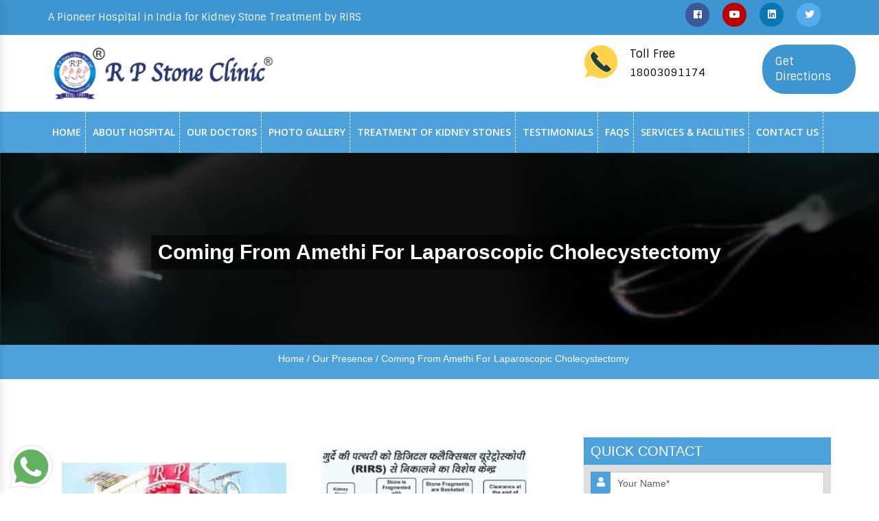

--- FILE ---
content_type: text/html; charset=UTF-8
request_url: https://www.rpstoneclinic.com/amethi/laparoscopic-cholecystectomy.html
body_size: 30165
content:
<!DOCTYPE html PUBLIC "-//W3C//DTD XHTML 1.0 Transitional//EN" "http://www.w3.org/TR/xhtml1/DTD/xhtml1-transitional.dtd">
<html xmlns="http://www.w3.org/1999/xhtml">
<head>
<meta charset="utf-8">
<meta http-equiv="X-UA-Compatible" content="IE=edge">
<meta name="viewport" content="width=device-width, initial-scale=1">
<base href="https://www.rpstoneclinic.com/">
<title>Laparoscopic Cholecystectomy In Amethi, Delhi, Karnal, Sonipat, Haryana, India | Laparoscopic Cholecystectomy</title>
<meta name="keywords" content="Laparoscopic Cholecystectomy In India. Laparoscopic Cholecystectomy In Panipat, Best Laparoscopic Cholecystectomy, Top Laparoscopic Cholecystectomy, Top 10 Laparoscopic Cholecystectomy In India, Laparoscopic Cholecystectomy In Delhi, Laparoscopic Cholecystectomy In Karnal, Laparoscopic Cholecystectomy In Sonipat, Laparoscopic Cholecystectomy In Haryana" />
<meta name="description" content="Seeking for Laparoscopic Cholecystectomy in Panipat? R P Stone Clinic a well known Laparoscopic Cholecystectomy in Delhi, Karnal, Sonipat, Rohtak, Jind, Gurugram, Gurgaon, Noida, Chandigarh, Kurukshetra, Kaithal, Yamuna Nagar, Panchkula, Dehradun, Haryana, India" />
<meta name="author" content="R.P Stone Clinic Pvt.Ltd.">


<link rel="canonical" href="https://www.rpstoneclinic.com/amethi/laparoscopic-cholecystectomy.html"/>
 
<meta name="distribution" content="global">
<meta name="language" content="English">
<meta name="rating" content="general">
<meta name="ROBOTS" content="index, follow"/>
<meta name="revisit-after" content="Daily">
<meta name="googlebot" content="index, follow">
<meta name="bingbot" content="index, follow">
<meta property="og:type" content="wKidney Stone Treatment in Panipat | Kidney Stone Hospital Delhi" />
<meta property="og:description" content="idney Stone Treatment in Panipat Delhi Karnal Sonipat Haryana, India. R P Stone Clinic a Kidney Stone Hospital treat Kidney Stones by RIRS Surgery Urologist" />
<meta property="og:image" content="https://www.rpstoneclinic.com/images/banners/img-40-years-of-kidney-stone-treatment.jpg" />


<script type="application/ld+json">
{
  "@context": "https://schema.org",
  "@type": "Hospital",
  "name": "R P Stone Clinic",
  "alternateName": "R P Stone Clinic Pvt. Ltd.",
  "url": "https://www.rpstoneclinic.com/",
  "logo": "https://www.rpstoneclinic.com/images/banners/img-40-years-of-kidney-stone-treatment.jpg",
  "image": "https://www.rpstoneclinic.com/images/banners/img-40-years-of-kidney-stone-treatment.jpg",
  "telephone": "8607043191",
  "priceRange": "8607043191 - Call Now | Mail US: info@rpstoneclinic.com",
  "address": {
    "@type": "PostalAddress",
    "streetAddress": "B-6/B-45, Lower Ground Floor, Greater Kailash - 1",
    "addressLocality": "New Delhi",
    "postalCode": "110048",
    "addressCountry": "IN"
  },
  "contactPoint": {
    "@type": "ContactPoint",
    "telephone": "8607043191",
    "contactType": "customer service",
    "areaServed": "IN",
    "availableLanguage": "en"
  },
  "sameAs": [
    "https://www.facebook.com/rpstoneclinic",
    "https://www.youtube.com/user/kidneystonetreatment",
    "https://www.rpstoneclinic.com/"
  ]
}
</script>

<script type="application/ld+json">
{
  "@context": "https://schema.org",
  "@type": "MedicalClinic",
  "name": "R P Stone Clinic",
  "image": "https://www.rpstoneclinic.com/images/banners/img-40-years-of-kidney-stone-treatment.jpg",
  "@id": "https://www.rpstoneclinic.com/images/banners/img-40-years-of-kidney-stone-treatment.jpg",
  "url": "https://www.rpstoneclinic.com/",
  "telephone": "8607043191",
  "priceRange": "8607043191 - Call Now | Mail US: info@rpstoneclinic.com",
  "address": {
    "@type": "PostalAddress",
    "streetAddress": "B-6/B-45, Lower Ground Floor, Greater Kailash - 1",
    "addressLocality": "New Delhi",
    "postalCode": "110048",
    "addressCountry": "IN"
  },
  "geo": {
    "@type": "GeoCoordinates",
    "latitude": 28.553770,
    "longitude": 77.232118
  } ,
  "sameAs": [
    "https://www.facebook.com/rpstoneclinic",
    "https://www.youtube.com/user/kidneystonetreatment",
    "https://www.rpstoneclinic.com/"
  ] 
}
</script>

<!-- Review Schema Start-->
<script type="application/ld+json">
{
"@context":"http://schema.org",
"@type":"Review",
"itemReviewed":{"@type":"Hospital",
"name":"Kidney Stone Treatment in Panipat | Kidney Stone Hospital Delhi",
"image":"https://www.rpstoneclinic.com/images/banners/img-40-years-of-kidney-stone-treatment.jpg",
"url":"https://www.rpstoneclinic.com/",
"telephone":"+91-8607043191",
"pricerange":"Kidney Stone Treatment in Panipat | Kidney Stone Hospital Delhi",
"address":{"@type":"PostalAddress",
"addressLocality":"Panipat"}
 },
"author":"R P Stone Clinic",
"ReviewRating":{"@type":"AggregateRating",
"ratingValue":"5.0","ratingCount":"1147",
"bestRating":"5.0"}
}
</script>


<link rel="shortcut icon" type="image/x-icon" href="images/favicon.ico">
<link rel="stylesheet" href="default/css/style.css" />
<link rel="stylesheet" href="default/css/menu.css" />
<!-- <link rel="stylesheet" href="default/css/animate.min.css"> -->
<link rel='stylesheet' href="default/css/slick.min.css">
<link rel='stylesheet' href="default/css/responsive.css">
<link rel='stylesheet' href="default/css/ma5-menu.min.css">
<link rel='stylesheet' href="default/css/owl.carousel.css">
<!-- Latest compiled and minified CSS -->
<link rel="stylesheet" href="default/css/bootstrap.min.css" />
<link rel="stylesheet" href="https://use.fontawesome.com/releases/v5.8.1/css/all.css" integrity="sha384-50oBUHEmvpQ+1lW4y57PTFmhCaXp0ML5d60M1M7uH2+nqUivzIebhndOJK28anvf" crossorigin="anonymous">
<!-- Global site tag (gtag.js) - Google Analytics -->
<script async src="https://www.googletagmanager.com/gtag/js?id=UA-175191170-1"></script>
<script>
  window.dataLayer = window.dataLayer || [];
  function gtag(){dataLayer.push(arguments);}
  gtag('js', new Date());

  gtag('config', 'UA-175191170-1');
</script>
</head>
<body>
<div class="top-header wow fadeInDown" data-wow-delay="0.1s">
  <div class="container">
    <div class="row">
      <div class="col-lg-6">
        <p>A Pioneer Hospital in India for Kidney Stone Treatment by RIRS</p>
      </div>
      <!--col-lg-6-->
      <div class="col-lg-6">
        <div class="social-buttons">
          <!-- facebook  Button -->
		            <a href="https://www.facebook.com/rpstoneclinic/" target="_blank" title="Facebook" class="social-margin">
          <div class="social-icon facebook"> <i class="fab fa-facebook" aria-hidden="true"></i> </div>
          </a> 
		            <a href="https://www.youtube.com/rpstoneclinic" target="_blank" title="Youtube" class="social-margin">
          <div class="social-icon youtube"> <i class="fab fa-youtube" aria-hidden="true"></i> </div>
          </a> 
		            <a href="https://www.linkedin.com/company/r-p-stone-clinic-private-limited/" target="_blank" title="Linkedin" class="social-margin">
          <div class="social-icon linkedin"> <i class="fab fa-linkedin" aria-hidden="true"></i> </div>
          </a> 
		            <a href="https://x.com/rpstoneclinic" target="_blank" title="Twitter" class="social-margin">
          <div class="social-icon twitter"> <i class="fab fa-twitter" aria-hidden="true"></i> </div>
          </a> 
		            <!-- pinterest Button -->
        </div>
      </div>
      <!--col-lg-6-->
    </div>
    <!--row-->
  </div>
  <!--container-->
</div>
<!--top-header-->
<!--logo-section-->
<div class="logo-section wow fadeInDown" data-wow-delay="0.2s">
  <div class="container">
    <div class="row">
      <div class="col-lg-4 logoheader"> <a href="/" title="R.P Stone Clinic Pvt.Ltd.">
	  <img src="images/rp-stone-clinic-pvtltd-logo.jpg" alt="R.P Stone Clinic Pvt.Ltd." title="R.P Stone Clinic Pvt.Ltd." class="img-responsive " />
	  </a> </div>
      <!--col-lg-4-->
      <div class="col-lg-8">
        <div class="row">


<div class="col-sm-6"></div>
          <!--col-sm-6-->
          <div class="col-sm-4">
            <div class="header-email"><img src="default/img/call-icon.png" alt="Mobile No." title="Mobile No." class="img-responsive" />
              <p><span>Toll Free</span></p>
              <p><a href="tel:18003091174" title="18003091174" class="display-hide">18003091174</a></p>
            </div>
            <!--header-email-->
          </div>
          <!--col-sm-6-->
          <div class="col-sm-2"> <a href="https://g.page/rpstoneclinic?share" title="Get Direction" class="get-quote">Get Directions</a> </div>
          
          
          <!--col-sm-6-->
        </div>
        <!--row-->
      </div>
      <!--col-lg-8-->
    </div>
    <!--row-->
  </div>
  <!--container-->
</div>
<!--logo-section-->
<!--navigation-->
<div class="navigation">
  <!-- Main Menu Start -->
  <div class="container">
    <div class="row">
      <div class="col-lg-12">
        <!-- Main Menu Start -->
        <div class="mobile-nav-menu"></div>
        <div class="nav-menu">
          <div class="menu">
            <nav id="main-menu" class="main-menu" style="display: block;">
              <ul class="wow fadeInLeft" data-wow-delay="0.2s">
                <li><a href="/" title="Home">Home</a> </li>
                <li><a href="about-hospital.html" title="About Hospital">About Hospital</a></li>
                <li><a href="doctors-team.html" title="Our Doctors">Our Doctors</a>
                  <ul>
				                      <li class="rel"><a href="doctors/dr-pawan-kumar-gupta.html" title="Dr Pawan Kumar Gupta">Dr Pawan Kumar Gupta</a></li>
                                        <li class="rel"><a href="doctors/dr-renu-gupta.html" title="Dr. Renu Gupta">Dr. Renu Gupta</a></li>
                                        <li class="rel"><a href="doctors/dr-saloni-singla.html" title="Dr. Saloni Singla">Dr. Saloni Singla</a></li>
                                        <li class="rel"><a href="doctors/Dr-Jagdeep-Singh.html" title="Dr. Jagdeep Singh">Dr. Jagdeep Singh</a></li>
                                        <li class="rel"><a href="doctors/dr-manjeet.html" title="Dr. Manjeet">Dr. Manjeet</a></li>
                                        <li class="rel"><a href="doctors/dr-navin-wishard.html" title="Dr Navin Wishard">Dr Navin Wishard</a></li>
                                        <li class="rel"><a href="doctors/dr-rajeev-mittal.html" title="Dr. Rajeev Mittal">Dr. Rajeev Mittal</a></li>
                                        <li class="rel"><a href="doctors/dr-rakesh-kumar-kalra.html" title="Dr. Rakesh Kumar Kalra">Dr. Rakesh Kumar Kalra</a></li>
                                      </ul>
                </li>
               <li><a href="photo-gallery.html" title="Photo Gallery">Photo Gallery</a></li>
               <li><a href="treatment-of-kidney-stones.html" title="Treatment of Kidney Stones">Treatment of Kidney Stones</a></li>  
               <li><a href="testimonials-of-r-p-stone-clinic.html" title="Testimonials">Testimonials</a></li>
				<li><a href="javascript:void(0)" title="Faqs">Faqs</a>
				<ul>
					<li><a href="faq-about-kidney-stone.html" title="About Kidney Stones">About Kidney Stones</a></li>
					<li><a href="gynae-faq.html" title="About Gynae">About Gynae</a></li>
				</ul>
				</li>			   
               <li><a href="services-and-facilities-at-r-p-stone-clinic.html" title="Services & Facilities">Services & Facilities</a></li>  
               <li><a href="contact-us.html" title="Contact Us">Contact Us</a></li>  
              </ul>
            </nav>
          </div>
        </div>
        <!-- Main Menu End -->
      </div>
      <!--col-lg-9-->
           <!--col-lg-3-->
    </div>
    <!--container-->
  </div>
  <!--row-->
</div>

<nav class="navbar navbar-expand-md navbar-light mobile-menu">
<button class="ma5menu__toggle" type="button">
    <span class="ma5menu__icon-toggle"></span> <span class="ma5menu__sr-only">Menu</span>
</button>
    <div style="display: none;">
    <ul class="site-menu">
      <li class="active"><a href="/" title="Home">Home</a> </li>
                <li><a href="about-hospital.html" title="About Us">About Hospital</a></li>
                <li><a href="doctors-team.html" title="">Our Doctors</a>
                  <ul>
                      					  <li><a href="doctors/dr-pawan-kumar-gupta.html" title="Dr Pawan Kumar Gupta">Dr Pawan Kumar Gupta</a></li>
                    					  <li><a href="doctors/dr-renu-gupta.html" title="Dr. Renu Gupta">Dr. Renu Gupta</a></li>
                    					  <li><a href="doctors/dr-saloni-singla.html" title="Dr. Saloni Singla">Dr. Saloni Singla</a></li>
                    					  <li><a href="doctors/Dr-Jagdeep-Singh.html" title="Dr. Jagdeep Singh">Dr. Jagdeep Singh</a></li>
                    					  <li><a href="doctors/dr-manjeet.html" title="Dr. Manjeet">Dr. Manjeet</a></li>
                    					  <li><a href="doctors/dr-navin-wishard.html" title="Dr Navin Wishard">Dr Navin Wishard</a></li>
                    					  <li><a href="doctors/dr-rajeev-mittal.html" title="Dr. Rajeev Mittal">Dr. Rajeev Mittal</a></li>
                    					  <li><a href="doctors/dr-rakesh-kumar-kalra.html" title="Dr. Rakesh Kumar Kalra">Dr. Rakesh Kumar Kalra</a></li>
                                      </ul>
                </li>
               <li><a href="photo-gallery.html" title="">Photo Gallery</a></li>
               <li><a href="treatment-of-kidney-stones.html" title="">Treatment of Kidney Stones</a></li>
			   <li><a href="testimonials-of-r-p-stone-clinic.html" title="Testimonials">Testimonials</a></li>
				<li><a href="javascript:void(0)" title="">Faqs</a>
                  <ul>
					  <li><a href="faq-about-kidney-stone.html" title="About Kidney Stones">About Kidney Stones</a></li>
					<li><a href="gynae-faq.html" title="About Gynae">About Gynae</a></li>
                  </ul>
                </li>			   
               <li><a href="news-articles.html" title="">News Articles</a></li>  
               <li><a href="services-and-facilities-at-r-p-stone-clinic.html" title="">Services & Facilities</a></li>  
               <li><a href="contact-us.html" title="">Contact Us</a></li>
    </ul>
    </nav>
    <!-- source for mobile menu end -->
</div>
	   
<section class="page-title" style="background-image:url(default/img/breadcrum-bg.jpg);">
  <div class="auto-container">
    <div class="inner-container clearfix">
      <div class="title-box">

        
        <h1>Coming From Amethi For Laparoscopic Cholecystectomy</h1>
      </div>
    </div>
  </div>
</section>
<div class="clear"></div>
<section class="breadcumb wow fadeIn animated" style="visibility: visible;">
 <div class="container">
   <div class="row">
     <div class="col-lg-12 col-md-12 col-sm-12 col-xs-12 bredcumb">
      <ul>
         <li><a href="/" title="Home">Home</a></li>         
         <li class="active">/</li>		 
		 <li><a href="our-presence.html" title="Our Presence">Our Presence</a></li>         
         <li class="active">/</li>		 
         <li class="active">Coming From Amethi For Laparoscopic Cholecystectomy</li>
       </ul>
     </div>
   </div>
 </div>
</section>
<!--welcome-section-->
<div class="about-section">
  <div class="container">
    <div class="row">
      <div class="col-lg-8 wow fadeInLeft" data-wow-delay="0.2s">
      <div class="row">
        <div class="col-lg-12 contect-box">
        		<img src="images/details.png" alt="Coming From Amethi For Laparoscopic Cholecystectomy" title="Coming From Amethi For Laparoscopic Cholecystectomy" class="img-responsive" />
				<br />
		
		<p>If you are coming from <strong>Amethi for the Laparoscopic Cholecystectomy</strong>, <strong>R P Stone Clinic</strong> - a Panipat based Hospital, you can book your appointment by filling the enquiry form. We are here to offer the latest treatment to patients suffering from Kidney, Gyne & Surgical problems and more. We have a pool of professionals and specialists, including Surgeon, <a href="https://www.madamshealth.com">Gynaecologist</a>, Urologist, and more to offer high quality care and treatment.<br />
<br />
<p>R P Stone Clinic is a Panipat based hospital where RIRS is the main Modality of Treatment of Kidney Stones. Most of the Kidney Stones are removed by RIRS at our Clinic. The Clinic is equipped with Digital Flexible Utereroscopes and Holmium Lasers.</p></br>
<p>Our healthcare centre is loaded with the latest tools and technology to serve patients uncompromised care and treatment. Our patient and their health are important to us, and we put our best. Our team is very professional and soft-spoken to understand patient and offer them support accordingly.</p><br />

<p>Our Address for Consultation in Delhi is <strong>B6/B45, Lower Ground Floor, Greater Kailash - 1, New Delhi - 110048.</strong> For Appointment Call +91- 8607043191</p>
        </div>
        	<!--contect-box-->
        </div><!--row-->
      </div>
      <!--col-lg-6-->
      <div class="col-lg-4 wow fadeInRight" data-wow-delay="0.2s">
        <div class="product-contact" id="innerenquiry">
          <p class="h2-tile">QUICK CONTACT</p>
		  <div id="innersuccessmsg"></div>
          <form method="post" action="enquiries/add">
			<input type="hidden" name="enquiry_for" value="Enquiry For Contact Us">
			<input type="hidden" name="page_url" value="https://www.rpstoneclinic.com/amethi/laparoscopic-cholecystectomy.html">		  
            <div class="form-group">
            <i class="fas fa-user"></i>
              <input type="text" name="name" class="form-control" placeholder="Your Name*" required="">
            </div>
            <div class="form-group">
            <i class="fas fa-envelope"></i>
              <input type="email" class="form-control" name="email" placeholder="Your Email Address*" required="">
            </div>
            <div class="form-group">
            <i class="fas fa-mobile-alt"></i>
              <input type="text" name="mobile" class="form-control" onkeypress="return event.charCode >= 48 &amp;&amp; event.charCode <= 57 || event.charCode == 43 || event.charCode == 45 || event.charCode == 0" minlength="10" maxlength="15" placeholder="Your Phone Number*" required="">
            </div>
            <div class="form-group">
            <i class="fas fa-map-marker-alt"></i>
              <input type="text" name="address" class="form-control" placeholder="Address">
            </div>
            <div class="form-group">
            <i class="fas fa-comment-dots"></i>
              <textarea class="form-control" name="message" rows="3" placeholder="Message Here"></textarea>
            </div>
            <button type="submit" class="btn btn-primary">Submit</button>
          </form>
        </div>
<script src="https://code.jquery.com/jquery-1.12.3.min.js"></script> 
<script>
   $(function() {
   	
   	
   	$("#innerenquiry form").on('submit', function(event) {
   	 
   	
   		var $form = $(this);		
   		$.ajax({
   			type: $form.attr('method'),
   			url: $form.attr('action'),
   			data: $form.serialize(),
   			success: function() {
    			$('#innersuccessmsg').html('Thank you for your enquiry with us, <br> Our representative will get in touch with you soon.');
   		 	$('#innersuccessmsg').addClass(' alert alert-success');
   						 			 
   			 $("#innersuccessmsg").show();
   			 setTimeout(function() { $("#innersuccessmsg").hide(); }, 5000);
   			 $('#innerenquiry form')[0].reset();
   			 
   			 
   			
   			}
   		});
   		event.preventDefault();		 
   	});
   });
</script>        <!--sidber-list-->
		 
        <!--sidber-list-->
      </div>
      <!--col-lg-6-->
       </div>
    <!--row-->
  </div>
  <!--container-->
</div><footer class="dark-black">
  <div class="container">
    <div class="row">
<div class="product-display-section  footer-white">
<h2 class="offer-h2">Our Empanelments</h2>
<div class="product-display">
  <div><img src="images/portfolios/img-star-health-insurance.png" alt="Star Health Insurance" title="Star Health Insurance" class="partner"></div>
    <div><img src="images/portfolios/img-reliance-general-insurance.png" alt="Reliance General Insurance" title="Reliance General Insurance" class="partner"></div>
    <div><img src="images/portfolios/img-aditya-birla-health-insurance.png" alt="Aditya Birla Health Insurance" title="Aditya Birla Health Insurance" class="partner"></div>
    <div><img src="images/portfolios/img-star-health-insurance.png" alt="Star Health Insurance" title="Star Health Insurance" class="partner"></div>
    <div><img src="images/portfolios/img-reliance-general-insurance.png" alt="Reliance General Insurance" title="Reliance General Insurance" class="partner"></div>
    <div><img src="images/portfolios/img-aditya-birla-health-insurance.png" alt="Aditya Birla Health Insurance" title="Aditya Birla Health Insurance" class="partner"></div>
    <div><img src="images/portfolios/Park-Mediclaim-TPA-R-P-Stone-Clinic.jpg" alt="Park Mediclaim TPA" title="Park Mediclaim TPA" class="partner"></div>
    <div><img src="images/portfolios/img-bajaj-allians.png" alt="Bajaj Aalianz" title="Bajaj Aalianz" class="partner"></div>
  </div><!--product-display-->
</div>


      <div class="col-lg-3 col-md-3 col-sm-12 col-xs-12 widget-yellow">
        <span>Quick Links</span>
        <ul>
          <li><a href="treatment-for-kidney-stones.html">Treatment For Kidney Stones</a></li>
          <li><a href="retrograde-intrarenal-surgery.html">Blogs On Retrograde Intrarenal Surgery</a></li>
          <li><a href="rirs-vs-pcnl.html">RIRS vs PCNL</a></li>
          <li><a href="rirs-surgery-cost.html">RIRS Surgery Cost</a></li>
           <li><a href="rirs-surgery.html">RIRS Surgery</a></li>
          <li><a href="rirs-surgery-and-double-j-stenting.html">RIRS Surgery & Double J Stenting</a></li>
          <li><a href="why-rp-stone-clinic-for-kidney-stones.html">Why R P Stone Clinic for Kidney Stones</a></li>
          <li><a href="different-methods-of-kidney-stone-treatment.html">Different Methods of Kidney Stone Treatment</a></li>
          <li><a href="who-needs-treatment-of-kidney-stones.html">Who needs Treatment of Kidney Stones</a></li>
          <li><a href="laparoscopic-cholecystectomy.html">Laparoscopic Cholecystectomy</a></li>
          <li><a href="tips-for-kidney-stone-patients.html">Tips for Kidney Stone Patients</a></li>

          
        </ul>
      </div>

        <div class="col-lg-3 col-md-3 col-sm-12 col-xs-12 widget-yellow">
        <span>Quick Links</span>
        <ul>
          <li><a href="milestones-of-rp-stone-clinic.html">Milestones of R P Stone Clinic</a></li>
          <li><a href="kidney-stone-formation.html">Kidney Stone Formation</a></li>
          <li><a href="kidney-stone.html">Kidney Stone</a></li>
          <li><a href="common-queries-about-kidney-stones.html">Common Queries about Kidney Stones</a></li>
          <li><a href="best-kidney-stone-treatment.html">Best Kidney Stone Treatment</a></li>
          <li><a href="laparoscopic-gynecological-surgery.html">Laparoscopic Gynecological Surgery</a></li>
          <li><a href="urologic-disease-treatment-in-panipat.html">Urologic Disease Treatment in Panipat</a></li>
		  <li><a href="laparoscopic-surgeon-in-panipat-at-rp-stone-clinic.html">Laparoscopic Surgeon in Panipat at R P Stone Clinic</a></li>

        </ul>
      </div>

        <div class="col-lg-3 col-md-3 col-sm-12 col-xs-12 widget-yellow">
        <span>Quick Links</span>
        <ul>
          <li><a href="cook-training-programs.html">Cook Training Programs</a></li>
          <li><a href="prevention-of-kidney-stones.html">Prevention of Kidney Stones</a></li>
          <li><a href="news-articles.html">News Articles</a></li>
		  <li><a href="gynae-faq.html">FAQ Gynae</a></li>
		  <li><a href="sitemap.html">Sitemap</a></li>
          <li><a href="career-at-r-p-stone-clinic.html">Career</a></li>
        </ul>

      
      
      
      </div>


     

        <div class="col-lg-3 col-md-3 col-sm-12 col-xs-12 widget-yellow">
        <span>Contact us</span>
                <p class="city-new-footer text-white"> R P Stone Clinic (Panipat)</p>

        <p class="text-white">SCF: 30-31, Sector – 11, Near Angel Prime Mall, HUDA Colony, Panipat, Haryana – 132103, India</p>


        
        <p class="text-white">Toll Free: 18003091174</p>
        <br/>
        
        <p class="city-new-footer text-white">New Delhi (Regd. Office)</p>
        <p class="text-white">Office No. 4/180, Ground Floor, Backside, Subhash Nagar, New Delhi – 110027, India</p>

        

              <div class="social-buttons float-left">
          <!-- facebook  Button -->
                  <a href="https://www.facebook.com/rpstoneclinic/ " target="_blank" title="Facebook" class="social-margin">
          <div class="social-icon facebook"> <i class="fab fa-facebook" aria-hidden="true"></i> </div>
          </a> 
              <a href="https://www.youtube.com/rpstoneclinic " target="_blank" title="Facebook" class="social-margin">
          <div class="social-icon youtube"> <i class="fab fa-youtube" aria-hidden="true"></i> </div>
          </a> 
              <a href="https://www.linkedin.com/company/r-p-stone-clinic-private-limited/ " target="_blank" title="Facebook" class="social-margin">
          <div class="social-icon linkedin"> <i class="fab fa-linkedin" aria-hidden="true"></i> </div>
          </a> 
              <a href="https://x.com/rpstoneclinic " target="_blank" title="Facebook" class="social-margin">
          <div class="social-icon twitter"> <i class="fab fa-twitter" aria-hidden="true"></i> </div>
          </a> 
              </div>
    
      </div>

  <div class="col-lg-4 col-md-4 col-sm-12 col-xs-12 footer-logo-new">
  <a href="./"><img src="images/rp-stone-clinic-pvtltd-logo.jpg" class="w-100"></a>
  </div>

  <div class="col-lg-6 col-md-6 col-sm-12 col-xs-12 footer-para-new">
      <p class="text-white">A Pioneer centre for treatment of Kidney stones by RIRS is now NABH Entry Level Accredited.<br/>A Pioneer Center for Laparoscopic Gynecological Surgery in Haryana.</p>
      </div>

        
      </div>


    </div>
  </div>







</footer>
<!--footer-->


<div class="whatsapp-box">
<a href="https://api.whatsapp.com/send?phone=+91-8607043191&amp;text=Hello%20R.P Stone Clinic Pvt.Ltd." title="WhatsApp" target="_blank">
<img src="images/whatsapp.png" title="WhatsApp"></a>
</div>

<div class="copyright">
  <div class="container">
    <div class="row">
      <div class="col-lg-12"> </div>
      <!--col-lg-12-->
      <p class="copyrighttext">Copyright © 2024 R.P Stone Clinic Pvt.Ltd. All Rights Reserved.</a></p>
    </div>
  </div>
  <!--row-->
</div>
<!--container-->
<!--copyright-->
<!-- jQuery (necessary for Bootstrap's JavaScript plugins) -->
<script src="https://ajax.googleapis.com/ajax/libs/jquery/1.12.4/jquery.min.js"></script>
<!-- Latest compiled and minified JavaScript -->
<script src="default/js/bootstrap.min.js"/></script>
<script src="default/js/wow.js"></script>
<script>new WOW().init();</script>
<!-- <script>
$('.carousel').carousel({
  interval: 3000,
  pause: false
})
</script> -->
<script src="default/js/menu.js"></script>
<script>
$('#main-menu').meanmenu({
meanScreenWidth: "1024",
meanMenuContainer: '.mobile-nav-menu',
});		
$('.carousel').carousel({ interval: 6000 })
</script>

<!-- <script type="text/javascript">
 
      $(function() {
      
        var $wrapper= $( '#fc-wrapper' ),
          $handle = $wrapper.children( 'div.fc-handle-pull' );
        
        $handle.on( 'click', function( event ) {
        
          ( $handle.data( 'opened' ) ) ? close() : open();
        
        } );
        
        $wrapper.hammer().bind( 'dragend', function( event ) {
          switch( event.direction ) {
            case 'right'  : open(); break;
            case 'left'   : close(); break;
          }
        });
        
        function open() {
            $wrapper.addClass( 'fc-wrapper-open' );
          $handle.data( 'opened', true );
        }
        
        function close() {
            $wrapper.removeClass( 'fc-wrapper-open' );
          $handle.data( 'opened', false );
          }
      
      } );
    </script> -->

<!-- <script type="text/javascript">
 
      $(function() {
      
        var $wrapper= $( '#fc-wrapper-1' ),
          $handle = $wrapper.children( 'div.fc-handle-pull' );
        
        $handle.on( 'click', function( event ) {
        
          ( $handle.data( 'opened' ) ) ? close() : open();
        
        } );
        
        $wrapper.hammer().bind( 'dragend', function( event ) {
          switch( event.direction ) {
            case 'right'  : open(); break;
            case 'left'   : close(); break;
          }
        });
        
        function open() {
            $wrapper.addClass( 'fc-wrapper-open' );
          $handle.data( 'opened', true );
        }
        
        function close() {
            $wrapper.removeClass( 'fc-wrapper-open' );
          $handle.data( 'opened', false );
          }
      
      } );
    </script> -->
</div>
<!-- /WhatsHelp.io widget -->
<script src="default/js/custom.js"></script>
<script src="default/js/jquery.min.js"></script>
<script src="default/js/slick.min.js"></script>
<script src="default/js/ma5-menu.min.js"></script>
<script src="default/js/owl.carousel.js"></script>
</body>
</html>
<script type="text/javascript">
//owl//
$(document).ready(function() {
$("#footter-clientel").owlCarousel({
items : 5,
navigation : true,
itemsDesktop: [1199,1], 
itemsDesktopSmall:  [979,1] ,
itemsTablet:  [768,1] ,
itemsMobile:  [480,1] ,
autoPlay : 5000,
stopOnHover : false,
itemsTabletSmall: false,
});
});
</script>

--- FILE ---
content_type: application/javascript
request_url: https://www.rpstoneclinic.com/default/js/custom.js
body_size: 953
content:
$(document).ready(function(){

  $('.product-display').slick({

  slidesToShow: 4,

  dots:true,

  centerMode: true,

  autoplay: true,

  margin:0,

  autoplaySpeed: 2000,

  responsive: [

{

      breakpoint: 1024,

      settings: {

        slidesToShow: 3,

        slidesToScroll: 3,

        infinite: true,

        dots: true

      }

    },

    {

      breakpoint: 600,

      settings: {

        slidesToShow: 2,

        slidesToScroll: 2

      }

    },

    {

      breakpoint: 480,

      settings: {

        slidesToShow: 1,

        slidesToScroll: 1

      }

    }

    // You can unslick at a given breakpoint now by adding:

    // settings: "unslick"

    // instead of a settings object

  ]

  });

});

//menu//
$(document).ready(function () {
    ma5menu({
        menu: '.site-menu',
        activeClass: 'active',
        footer: '#ma5menu-tools',
        position: 'left',
        closeOnBodyClick: true
    });
});